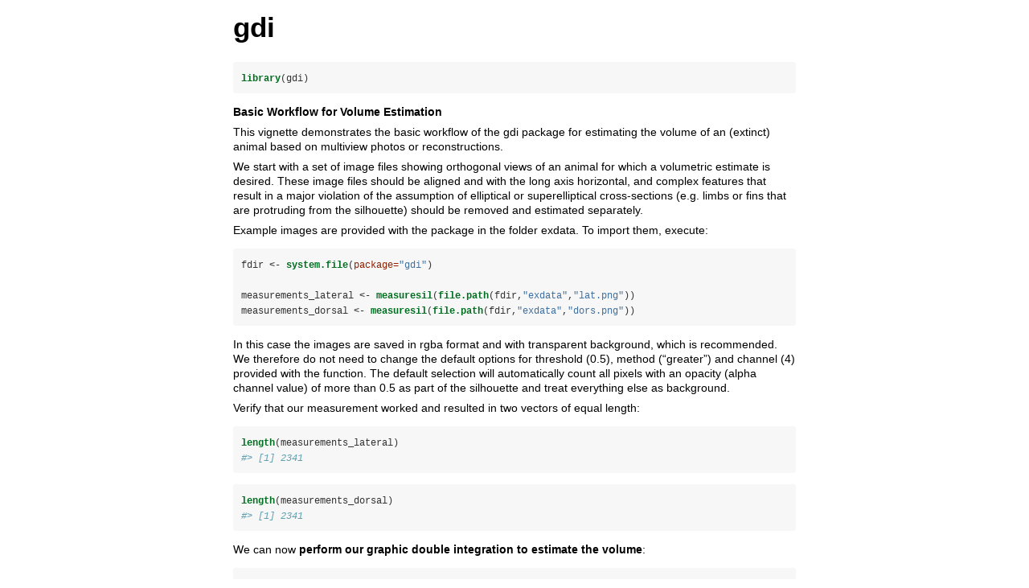

--- FILE ---
content_type: text/html
request_url: https://cran.uvigo.es/web/packages/gdi/vignettes/gdi.html
body_size: 18357
content:
<!DOCTYPE html>

<html>

<head>

<meta charset="utf-8" />
<meta name="generator" content="pandoc" />
<meta http-equiv="X-UA-Compatible" content="IE=EDGE" />

<meta name="viewport" content="width=device-width, initial-scale=1" />



<title>gdi</title>

<script>// Pandoc 2.9 adds attributes on both header and div. We remove the former (to
// be compatible with the behavior of Pandoc < 2.8).
document.addEventListener('DOMContentLoaded', function(e) {
  var hs = document.querySelectorAll("div.section[class*='level'] > :first-child");
  var i, h, a;
  for (i = 0; i < hs.length; i++) {
    h = hs[i];
    if (!/^h[1-6]$/i.test(h.tagName)) continue;  // it should be a header h1-h6
    a = h.attributes;
    while (a.length > 0) h.removeAttribute(a[0].name);
  }
});
</script>
<script>// Hide empty <a> tag within highlighted CodeBlock for screen reader accessibility (see https://github.com/jgm/pandoc/issues/6352#issuecomment-626106786) -->
// v0.0.1
// Written by JooYoung Seo (jooyoung@psu.edu) and Atsushi Yasumoto on June 1st, 2020.

document.addEventListener('DOMContentLoaded', function() {
  const codeList = document.getElementsByClassName("sourceCode");
  for (var i = 0; i < codeList.length; i++) {
    var linkList = codeList[i].getElementsByTagName('a');
    for (var j = 0; j < linkList.length; j++) {
      if (linkList[j].innerHTML === "") {
        linkList[j].setAttribute('aria-hidden', 'true');
      }
    }
  }
});
</script>

<style type="text/css">
  code{white-space: pre-wrap;}
  span.smallcaps{font-variant: small-caps;}
  span.underline{text-decoration: underline;}
  div.column{display: inline-block; vertical-align: top; width: 50%;}
  div.hanging-indent{margin-left: 1.5em; text-indent: -1.5em;}
  ul.task-list{list-style: none;}
    </style>



<style type="text/css">
  code {
    white-space: pre;
  }
  .sourceCode {
    overflow: visible;
  }
</style>
<style type="text/css" data-origin="pandoc">
pre > code.sourceCode { white-space: pre; position: relative; }
pre > code.sourceCode > span { display: inline-block; line-height: 1.25; }
pre > code.sourceCode > span:empty { height: 1.2em; }
code.sourceCode > span { color: inherit; text-decoration: inherit; }
div.sourceCode { margin: 1em 0; }
pre.sourceCode { margin: 0; }
@media screen {
div.sourceCode { overflow: auto; }
}
@media print {
pre > code.sourceCode { white-space: pre-wrap; }
pre > code.sourceCode > span { text-indent: -5em; padding-left: 5em; }
}
pre.numberSource code
  { counter-reset: source-line 0; }
pre.numberSource code > span
  { position: relative; left: -4em; counter-increment: source-line; }
pre.numberSource code > span > a:first-child::before
  { content: counter(source-line);
    position: relative; left: -1em; text-align: right; vertical-align: baseline;
    border: none; display: inline-block;
    -webkit-touch-callout: none; -webkit-user-select: none;
    -khtml-user-select: none; -moz-user-select: none;
    -ms-user-select: none; user-select: none;
    padding: 0 4px; width: 4em;
    color: #aaaaaa;
  }
pre.numberSource { margin-left: 3em; border-left: 1px solid #aaaaaa;  padding-left: 4px; }
div.sourceCode
  {   }
@media screen {
pre > code.sourceCode > span > a:first-child::before { text-decoration: underline; }
}
code span.al { color: #ff0000; font-weight: bold; } /* Alert */
code span.an { color: #60a0b0; font-weight: bold; font-style: italic; } /* Annotation */
code span.at { color: #7d9029; } /* Attribute */
code span.bn { color: #40a070; } /* BaseN */
code span.bu { } /* BuiltIn */
code span.cf { color: #007020; font-weight: bold; } /* ControlFlow */
code span.ch { color: #4070a0; } /* Char */
code span.cn { color: #880000; } /* Constant */
code span.co { color: #60a0b0; font-style: italic; } /* Comment */
code span.cv { color: #60a0b0; font-weight: bold; font-style: italic; } /* CommentVar */
code span.do { color: #ba2121; font-style: italic; } /* Documentation */
code span.dt { color: #902000; } /* DataType */
code span.dv { color: #40a070; } /* DecVal */
code span.er { color: #ff0000; font-weight: bold; } /* Error */
code span.ex { } /* Extension */
code span.fl { color: #40a070; } /* Float */
code span.fu { color: #06287e; } /* Function */
code span.im { } /* Import */
code span.in { color: #60a0b0; font-weight: bold; font-style: italic; } /* Information */
code span.kw { color: #007020; font-weight: bold; } /* Keyword */
code span.op { color: #666666; } /* Operator */
code span.ot { color: #007020; } /* Other */
code span.pp { color: #bc7a00; } /* Preprocessor */
code span.sc { color: #4070a0; } /* SpecialChar */
code span.ss { color: #bb6688; } /* SpecialString */
code span.st { color: #4070a0; } /* String */
code span.va { color: #19177c; } /* Variable */
code span.vs { color: #4070a0; } /* VerbatimString */
code span.wa { color: #60a0b0; font-weight: bold; font-style: italic; } /* Warning */

</style>
<script>
// apply pandoc div.sourceCode style to pre.sourceCode instead
(function() {
  var sheets = document.styleSheets;
  for (var i = 0; i < sheets.length; i++) {
    if (sheets[i].ownerNode.dataset["origin"] !== "pandoc") continue;
    try { var rules = sheets[i].cssRules; } catch (e) { continue; }
    var j = 0;
    while (j < rules.length) {
      var rule = rules[j];
      // check if there is a div.sourceCode rule
      if (rule.type !== rule.STYLE_RULE || rule.selectorText !== "div.sourceCode") {
        j++;
        continue;
      }
      var style = rule.style.cssText;
      // check if color or background-color is set
      if (rule.style.color === '' && rule.style.backgroundColor === '') {
        j++;
        continue;
      }
      // replace div.sourceCode by a pre.sourceCode rule
      sheets[i].deleteRule(j);
      sheets[i].insertRule('pre.sourceCode{' + style + '}', j);
    }
  }
})();
</script>




<style type="text/css">body {
background-color: #fff;
margin: 1em auto;
max-width: 700px;
overflow: visible;
padding-left: 2em;
padding-right: 2em;
font-family: "Open Sans", "Helvetica Neue", Helvetica, Arial, sans-serif;
font-size: 14px;
line-height: 1.35;
}
#TOC {
clear: both;
margin: 0 0 10px 10px;
padding: 4px;
width: 400px;
border: 1px solid #CCCCCC;
border-radius: 5px;
background-color: #f6f6f6;
font-size: 13px;
line-height: 1.3;
}
#TOC .toctitle {
font-weight: bold;
font-size: 15px;
margin-left: 5px;
}
#TOC ul {
padding-left: 40px;
margin-left: -1.5em;
margin-top: 5px;
margin-bottom: 5px;
}
#TOC ul ul {
margin-left: -2em;
}
#TOC li {
line-height: 16px;
}
table {
margin: 1em auto;
border-width: 1px;
border-color: #DDDDDD;
border-style: outset;
border-collapse: collapse;
}
table th {
border-width: 2px;
padding: 5px;
border-style: inset;
}
table td {
border-width: 1px;
border-style: inset;
line-height: 18px;
padding: 5px 5px;
}
table, table th, table td {
border-left-style: none;
border-right-style: none;
}
table thead, table tr.even {
background-color: #f7f7f7;
}
p {
margin: 0.5em 0;
}
blockquote {
background-color: #f6f6f6;
padding: 0.25em 0.75em;
}
hr {
border-style: solid;
border: none;
border-top: 1px solid #777;
margin: 28px 0;
}
dl {
margin-left: 0;
}
dl dd {
margin-bottom: 13px;
margin-left: 13px;
}
dl dt {
font-weight: bold;
}
ul {
margin-top: 0;
}
ul li {
list-style: circle outside;
}
ul ul {
margin-bottom: 0;
}
pre, code {
background-color: #f7f7f7;
border-radius: 3px;
color: #333;
white-space: pre-wrap; 
}
pre {
border-radius: 3px;
margin: 5px 0px 10px 0px;
padding: 10px;
}
pre:not([class]) {
background-color: #f7f7f7;
}
code {
font-family: Consolas, Monaco, 'Courier New', monospace;
font-size: 85%;
}
p > code, li > code {
padding: 2px 0px;
}
div.figure {
text-align: center;
}
img {
background-color: #FFFFFF;
padding: 2px;
border: 1px solid #DDDDDD;
border-radius: 3px;
border: 1px solid #CCCCCC;
margin: 0 5px;
}
h1 {
margin-top: 0;
font-size: 35px;
line-height: 40px;
}
h2 {
border-bottom: 4px solid #f7f7f7;
padding-top: 10px;
padding-bottom: 2px;
font-size: 145%;
}
h3 {
border-bottom: 2px solid #f7f7f7;
padding-top: 10px;
font-size: 120%;
}
h4 {
border-bottom: 1px solid #f7f7f7;
margin-left: 8px;
font-size: 105%;
}
h5, h6 {
border-bottom: 1px solid #ccc;
font-size: 105%;
}
a {
color: #0033dd;
text-decoration: none;
}
a:hover {
color: #6666ff; }
a:visited {
color: #800080; }
a:visited:hover {
color: #BB00BB; }
a[href^="http:"] {
text-decoration: underline; }
a[href^="https:"] {
text-decoration: underline; }

code > span.kw { color: #555; font-weight: bold; } 
code > span.dt { color: #902000; } 
code > span.dv { color: #40a070; } 
code > span.bn { color: #d14; } 
code > span.fl { color: #d14; } 
code > span.ch { color: #d14; } 
code > span.st { color: #d14; } 
code > span.co { color: #888888; font-style: italic; } 
code > span.ot { color: #007020; } 
code > span.al { color: #ff0000; font-weight: bold; } 
code > span.fu { color: #900; font-weight: bold; } 
code > span.er { color: #a61717; background-color: #e3d2d2; } 
</style>




</head>

<body>




<h1 class="title toc-ignore">gdi</h1>



<div class="sourceCode" id="cb1"><pre class="sourceCode r"><code class="sourceCode r"><span id="cb1-1"><a href="#cb1-1" aria-hidden="true"></a><span class="kw">library</span>(gdi)</span></code></pre></div>
<p><strong>Basic Workflow for Volume Estimation</strong></p>
<p>This vignette demonstrates the basic workflow of the gdi package for estimating the volume of an (extinct) animal based on multiview photos or reconstructions.</p>
<p>We start with a set of image files showing orthogonal views of an animal for which a volumetric estimate is desired. These image files should be aligned and with the long axis horizontal, and complex features that result in a major violation of the assumption of elliptical or superelliptical cross-sections (e.g. limbs or fins that are protruding from the silhouette) should be removed and estimated separately.</p>
<p>Example images are provided with the package in the folder exdata. To import them, execute:</p>
<div class="sourceCode" id="cb2"><pre class="sourceCode r"><code class="sourceCode r"><span id="cb2-1"><a href="#cb2-1" aria-hidden="true"></a>fdir &lt;-<span class="st"> </span><span class="kw">system.file</span>(<span class="dt">package=</span><span class="st">&quot;gdi&quot;</span>)</span>
<span id="cb2-2"><a href="#cb2-2" aria-hidden="true"></a></span>
<span id="cb2-3"><a href="#cb2-3" aria-hidden="true"></a>measurements_lateral &lt;-<span class="st"> </span><span class="kw">measuresil</span>(<span class="kw">file.path</span>(fdir,<span class="st">&quot;exdata&quot;</span>,<span class="st">&quot;lat.png&quot;</span>))</span>
<span id="cb2-4"><a href="#cb2-4" aria-hidden="true"></a>measurements_dorsal &lt;-<span class="st"> </span><span class="kw">measuresil</span>(<span class="kw">file.path</span>(fdir,<span class="st">&quot;exdata&quot;</span>,<span class="st">&quot;dors.png&quot;</span>))</span></code></pre></div>
<p>In this case the images are saved in rgba format and with transparent background, which is recommended. We therefore do not need to change the default options for threshold (0.5), method (“greater”) and channel (4) provided with the function. The default selection will automatically count all pixels with an opacity (alpha channel value) of more than 0.5 as part of the silhouette and treat everything else as background.</p>
<p>Verify that our measurement worked and resulted in two vectors of equal length:</p>
<div class="sourceCode" id="cb3"><pre class="sourceCode r"><code class="sourceCode r"><span id="cb3-1"><a href="#cb3-1" aria-hidden="true"></a><span class="kw">length</span>(measurements_lateral)</span>
<span id="cb3-2"><a href="#cb3-2" aria-hidden="true"></a><span class="co">#&gt; [1] 2341</span></span></code></pre></div>
<div class="sourceCode" id="cb4"><pre class="sourceCode r"><code class="sourceCode r"><span id="cb4-1"><a href="#cb4-1" aria-hidden="true"></a><span class="kw">length</span>(measurements_dorsal)</span>
<span id="cb4-2"><a href="#cb4-2" aria-hidden="true"></a><span class="co">#&gt; [1] 2341</span></span></code></pre></div>
<p>We can now <strong>perform our graphic double integration to estimate the volume</strong>:</p>
<div class="sourceCode" id="cb5"><pre class="sourceCode r"><code class="sourceCode r"><span id="cb5-1"><a href="#cb5-1" aria-hidden="true"></a><span class="kw">gdi</span>(measurements_lateral, measurements_dorsal, <span class="dt">scale=</span><span class="dv">100</span>, <span class="dt">method=</span><span class="st">&quot;raw&quot;</span>)</span>
<span id="cb5-2"><a href="#cb5-2" aria-hidden="true"></a><span class="co">#&gt; x_dim_23.35_units </span></span>
<span id="cb5-3"><a href="#cb5-3" aria-hidden="true"></a><span class="co">#&gt;          40.25677</span></span></code></pre></div>
<div class="sourceCode" id="cb6"><pre class="sourceCode r"><code class="sourceCode r"><span id="cb6-1"><a href="#cb6-1" aria-hidden="true"></a><span class="kw">gdi</span>(measurements_lateral, measurements_dorsal, <span class="dt">scale=</span><span class="dv">100</span>, <span class="dt">method=</span><span class="st">&quot;smooth&quot;</span>)</span>
<span id="cb6-2"><a href="#cb6-2" aria-hidden="true"></a><span class="co">#&gt; x_dim_23.35_units </span></span>
<span id="cb6-3"><a href="#cb6-3" aria-hidden="true"></a><span class="co">#&gt;          40.25668</span></span></code></pre></div>
<p>The result of this function is the estimated volume in the chosen unit of measurements. The silhouette is at a scale of 100px:10cm, so a scale value of 100 will report the volume in liters (cubic decimeters), namely 40.2566754 for this example. The principal difference between “raw” and “smooth” for the parameter “method” is that “raw” approximates the body as a stack of elliptical cylinders (“classic” gdi), whereas “smooth” approximates it as a sequence of elliptical frusta (with base areas based on the diameters of segments i and i+1).</p>
<p>To illustrate the difference, consider the following example:</p>
<div class="sourceCode" id="cb7"><pre class="sourceCode r"><code class="sourceCode r"><span id="cb7-1"><a href="#cb7-1" aria-hidden="true"></a>sil &lt;-<span class="st"> </span><span class="kw">c</span>(<span class="dv">0</span>,<span class="dv">1</span>)</span>
<span id="cb7-2"><a href="#cb7-2" aria-hidden="true"></a><span class="kw">gdi</span>(sil, sil, <span class="dt">method=</span><span class="st">&quot;raw&quot;</span>, <span class="dt">scale=</span><span class="dv">1</span>)</span>
<span id="cb7-3"><a href="#cb7-3" aria-hidden="true"></a><span class="co">#&gt; x_dim_1_units </span></span>
<span id="cb7-4"><a href="#cb7-4" aria-hidden="true"></a><span class="co">#&gt;     0.7853982</span></span></code></pre></div>
<div class="sourceCode" id="cb8"><pre class="sourceCode r"><code class="sourceCode r"><span id="cb8-1"><a href="#cb8-1" aria-hidden="true"></a><span class="kw">gdi</span>(sil, sil, <span class="dt">method=</span><span class="st">&quot;smooth&quot;</span>, <span class="dt">scale=</span><span class="dv">1</span>)</span>
<span id="cb8-2"><a href="#cb8-2" aria-hidden="true"></a><span class="co">#&gt; x_dim_1_units </span></span>
<span id="cb8-3"><a href="#cb8-3" aria-hidden="true"></a><span class="co">#&gt;      1.047198</span></span></code></pre></div>
<p><strong>Details of the gdi() function</strong> As we can see, method “raw” gives the volume of a cylinder with a diameter of 1 and a length (because scale = 1) of 1. On the other hand, method “smooth” (any other string will also work), estimates the volume as a series of frusta, with base areas based on each segment and the one succeeding it. In this case, because segment 1 has a diameter of 0, this results in the estimated volume being that of a cone with length 1 and base diameter 1 and a cylinder for segment two.</p>
<p>This difference in methods has very minor effects in analyses using pixel-precise measurements of digital images with reasonable levels of resolutions (in the case of the first example, the difference is only ca. 9.9^{-5} l), but can have a notable effect at lower resolutions (i.e. with fewer, longer segments, such as occur when performing gdi on manual measurements).</p>
<p><strong>Cross-sectional corrections</strong> In the event that cross-sectional geometry of our shape deviates markedly from an ellipse, the package provides two approaches to account for this. The first is the specification of a superellipse exponent as part of the function call to gdi():</p>
<div class="sourceCode" id="cb9"><pre class="sourceCode r"><code class="sourceCode r"><span id="cb9-1"><a href="#cb9-1" aria-hidden="true"></a><span class="kw">gdi</span>(measurements_lateral,measurements_dorsal,<span class="dt">k=</span><span class="fl">2.3</span>, <span class="dt">scale=</span><span class="dv">100</span>)</span>
<span id="cb9-2"><a href="#cb9-2" aria-hidden="true"></a><span class="co">#&gt; x_dim_23.35_units </span></span>
<span id="cb9-3"><a href="#cb9-3" aria-hidden="true"></a><span class="co">#&gt;          42.26999</span></span></code></pre></div>
<p>In this case we specified an exponent of k=2.3, which results in a cross-sectional area, and thus a volume, approximately 5% greater than a standard ellipse. For a review of cross-sectional geometry in vertebrates, see Motani (2001).</p>
<p>The function sellipse.coo() used in conjunction with the standard plotting functions can be used to visualize possible cross-sectional shapes based on their superellipse exponents:</p>
<div class="sourceCode" id="cb10"><pre class="sourceCode r"><code class="sourceCode r"><span id="cb10-1"><a href="#cb10-1" aria-hidden="true"></a><span class="kw">sellipse.coo</span>(<span class="fl">2.0</span>)-&gt;ellipse</span>
<span id="cb10-2"><a href="#cb10-2" aria-hidden="true"></a><span class="kw">plot</span>(ellipse<span class="op">$</span>x,ellipse<span class="op">$</span>y,<span class="dt">col=</span><span class="st">&quot;grey&quot;</span>, <span class="dt">type=</span><span class="st">&quot;l&quot;</span>)</span>
<span id="cb10-3"><a href="#cb10-3" aria-hidden="true"></a><span class="kw">polygon</span>(ellipse<span class="op">$</span>x,ellipse<span class="op">$</span>y,<span class="dt">col=</span><span class="st">&quot;grey&quot;</span>, <span class="dt">border=</span><span class="st">&quot;grey&quot;</span>)</span>
<span id="cb10-4"><a href="#cb10-4" aria-hidden="true"></a></span>
<span id="cb10-5"><a href="#cb10-5" aria-hidden="true"></a><span class="kw">sellipse.coo</span>(<span class="fl">2.3</span>)-&gt;se2<span class="fl">.3</span></span>
<span id="cb10-6"><a href="#cb10-6" aria-hidden="true"></a><span class="kw">lines</span>(se2<span class="fl">.3</span><span class="op">$</span>x,se2<span class="fl">.3</span><span class="op">$</span>y, <span class="dt">col=</span><span class="st">&quot;blue&quot;</span>) <span class="co">#plot a superellipse with exponent 2.3</span></span>
<span id="cb10-7"><a href="#cb10-7" aria-hidden="true"></a></span>
<span id="cb10-8"><a href="#cb10-8" aria-hidden="true"></a><span class="kw">sellipse.coo</span>(<span class="dv">3</span>)-&gt;se3</span>
<span id="cb10-9"><a href="#cb10-9" aria-hidden="true"></a><span class="kw">lines</span>(se3<span class="op">$</span>x,se3<span class="op">$</span>y, <span class="dt">col=</span><span class="st">&quot;red&quot;</span>) <span class="co">#plot a superellipse with exponent 3</span></span></code></pre></div>
<p><img src="[data-uri]" /><!-- --></p>
<p>The second option is to use a graphical reconstruction of the cross-sectional shape to calculate a correction factor determined from the ratio in areas between the actual cross-section, and an ellipse matching its vertical and horizontal maximum diameters (which correspond to the diameters that would be measured from silhouettes for the GDI). Functionality for determining this correction factor from a silhouette image of the cross-section is implemented in the cscorr()-function:</p>
<div class="sourceCode" id="cb11"><pre class="sourceCode r"><code class="sourceCode r"><span id="cb11-1"><a href="#cb11-1" aria-hidden="true"></a>fdir &lt;-<span class="st"> </span><span class="kw">system.file</span>(<span class="dt">package=</span><span class="st">&quot;gdi&quot;</span>)</span>
<span id="cb11-2"><a href="#cb11-2" aria-hidden="true"></a>correction_factor &lt;-<span class="st"> </span><span class="kw">cscorr</span>(<span class="kw">file.path</span>(fdir,<span class="st">&quot;exdata&quot;</span>,<span class="st">&quot;cross_section.png&quot;</span>))</span>
<span id="cb11-3"><a href="#cb11-3" aria-hidden="true"></a><span class="kw">print</span>(correction_factor)</span>
<span id="cb11-4"><a href="#cb11-4" aria-hidden="true"></a><span class="co">#&gt; [1] 1.092215</span></span></code></pre></div>
<p>The resulting correction factor can then be multiplied by the volume estimated by the uncorrected gdi()-results, or directly supplied to the gdi()-function using the ‘corr’ parameter.</p>
<p>Both the k and corr parameters can either be a single value applicable to the entire volume, or a numeric vector containing a correction factor for every segment (this vector needs to be of the same length as the diameter measurements used with the gdi()-function, otherwise an error will be returned). If desired, interpolation between different cross-sectional geometries over the length of the model (e.g. using approx()) might be useful in order to further increase accuracy of the estimation.</p>
<p>The volume of more complex shapes can be estimated using this technique, by manually splitting the silhouettes into several pairs of image files, each containing two orthogonal views of each body part. Total volume can then be estimated as the sum of all body parts. Alternatively, if orthogonal views are not available for every body part, simplified assumptions can be made, e.g. based on known height-width ratios. For example:</p>
<div class="sourceCode" id="cb12"><pre class="sourceCode r"><code class="sourceCode r"><span id="cb12-1"><a href="#cb12-1" aria-hidden="true"></a><span class="kw">gdi</span>(measurements_lateral, measurements_lateral<span class="op">*</span><span class="fl">0.9</span>, <span class="dt">scale=</span><span class="dv">100</span>)</span>
<span id="cb12-2"><a href="#cb12-2" aria-hidden="true"></a><span class="co">#&gt; x_dim_23.35_units </span></span>
<span id="cb12-3"><a href="#cb12-3" aria-hidden="true"></a><span class="co">#&gt;          43.85454</span></span></code></pre></div>
<p>Here it is assumed that the body width is, on average, 0.9 times the body depth. Such an assumption can be error-prone, but, if used appropriately, and grounded in a solid understanding of the morphology of the taxon under study, might provide reasonable approximations of body volumes even where no two orthogonal views are available.</p>
<p>The cscorr()-function provides a way of estimating an appropriate factor to use here when specifying the “aspect_ratio” setting for parameter ‘return’:</p>
<div class="sourceCode" id="cb13"><pre class="sourceCode r"><code class="sourceCode r"><span id="cb13-1"><a href="#cb13-1" aria-hidden="true"></a>aspect_ratio &lt;-<span class="st"> </span><span class="kw">cscorr</span>(<span class="kw">file.path</span>(fdir,<span class="st">&quot;exdata&quot;</span>,<span class="st">&quot;cross_section.png&quot;</span>))</span>
<span id="cb13-2"><a href="#cb13-2" aria-hidden="true"></a><span class="kw">print</span>(aspect_ratio)</span>
<span id="cb13-3"><a href="#cb13-3" aria-hidden="true"></a><span class="co">#&gt; [1] 1.092215</span></span></code></pre></div>
<p>Here the estimated depth/width-ratio is 1.09, so an appropriate width depth ratio would be 1/1.09=0.916.</p>
<p><strong>Complex Shapes</strong></p>
<p>Complex protruding structures that violate the assumption of roughly elliptical cross-sections are best estimated separately. Notably this includes limbs.</p>
<div class="sourceCode" id="cb14"><pre class="sourceCode r"><code class="sourceCode r"><span id="cb14-1"><a href="#cb14-1" aria-hidden="true"></a>hindlimb_lateral &lt;-<span class="st"> </span><span class="kw">measuresil</span>(<span class="kw">file.path</span>(fdir,<span class="st">&quot;exdata&quot;</span>,<span class="st">&quot;hl.png&quot;</span>),<span class="dt">align=</span><span class="st">&quot;v&quot;</span>)</span>
<span id="cb14-2"><a href="#cb14-2" aria-hidden="true"></a>forelimb_lateral &lt;-<span class="st"> </span><span class="kw">measuresil</span>(<span class="kw">file.path</span>(fdir,<span class="st">&quot;exdata&quot;</span>,<span class="st">&quot;fl.png&quot;</span>), <span class="dt">align=</span><span class="st">&quot;v&quot;</span>)</span></code></pre></div>
<p>By setting the parameter “align” to “v”, we can specify that the silhouettes in question are aligned vertically, i.e. that the elliptical slices should be taken horizontally. In this case, we only have lateral views of the limbs, so we will make a simplified assumption of the transverse diameters being approximately 0.7 times the anteroposterior diameters.</p>
<div class="sourceCode" id="cb15"><pre class="sourceCode r"><code class="sourceCode r"><span id="cb15-1"><a href="#cb15-1" aria-hidden="true"></a><span class="kw">gdi</span>(hindlimb_lateral,<span class="fl">0.7</span><span class="op">*</span>hindlimb_lateral,<span class="dt">scale=</span><span class="dv">100</span>)-&gt;hindlimb</span>
<span id="cb15-2"><a href="#cb15-2" aria-hidden="true"></a><span class="kw">gdi</span>(forelimb_lateral, <span class="fl">0.7</span><span class="op">*</span>forelimb_lateral, <span class="dt">scale=</span><span class="dv">100</span>)-&gt;forelimb</span>
<span id="cb15-3"><a href="#cb15-3" aria-hidden="true"></a><span class="kw">gdi</span>(measurements_lateral, measurements_dorsal, <span class="dt">scale=</span><span class="dv">100</span>, <span class="dt">method=</span><span class="st">&quot;raw&quot;</span>)-&gt;axial_total</span>
<span id="cb15-4"><a href="#cb15-4" aria-hidden="true"></a>knitr<span class="op">::</span><span class="kw">kable</span>(<span class="kw">data.frame</span>(axial_total, forelimb, hindlimb))</span></code></pre></div>
<table>
<thead>
<tr class="header">
<th align="left"></th>
<th align="right">axial_total</th>
<th align="right">forelimb</th>
<th align="right">hindlimb</th>
</tr>
</thead>
<tbody>
<tr class="odd">
<td align="left">x_dim_23.35_units</td>
<td align="right">40.25677</td>
<td align="right">0.3791994</td>
<td align="right">0.7045106</td>
</tr>
</tbody>
</table>
<p>To get the total body volume, we can now simply sum up our volume (taking care to multiply paired structures by two):</p>
<div class="sourceCode" id="cb16"><pre class="sourceCode r"><code class="sourceCode r"><span id="cb16-1"><a href="#cb16-1" aria-hidden="true"></a>axial_total<span class="op">+</span><span class="dv">2</span><span class="op">*</span>forelimb<span class="op">+</span><span class="dv">2</span><span class="op">*</span>hindlimb</span>
<span id="cb16-2"><a href="#cb16-2" aria-hidden="true"></a><span class="co">#&gt; x_dim_23.35_units </span></span>
<span id="cb16-3"><a href="#cb16-3" aria-hidden="true"></a><span class="co">#&gt;          42.42419</span></span></code></pre></div>



<!-- code folding -->


<!-- dynamically load mathjax for compatibility with self-contained -->
<script>
  (function () {
    var script = document.createElement("script");
    script.type = "text/javascript";
    script.src  = "https://mathjax.rstudio.com/latest/MathJax.js?config=TeX-AMS-MML_HTMLorMML";
    document.getElementsByTagName("head")[0].appendChild(script);
  })();
</script>

</body>
</html>
